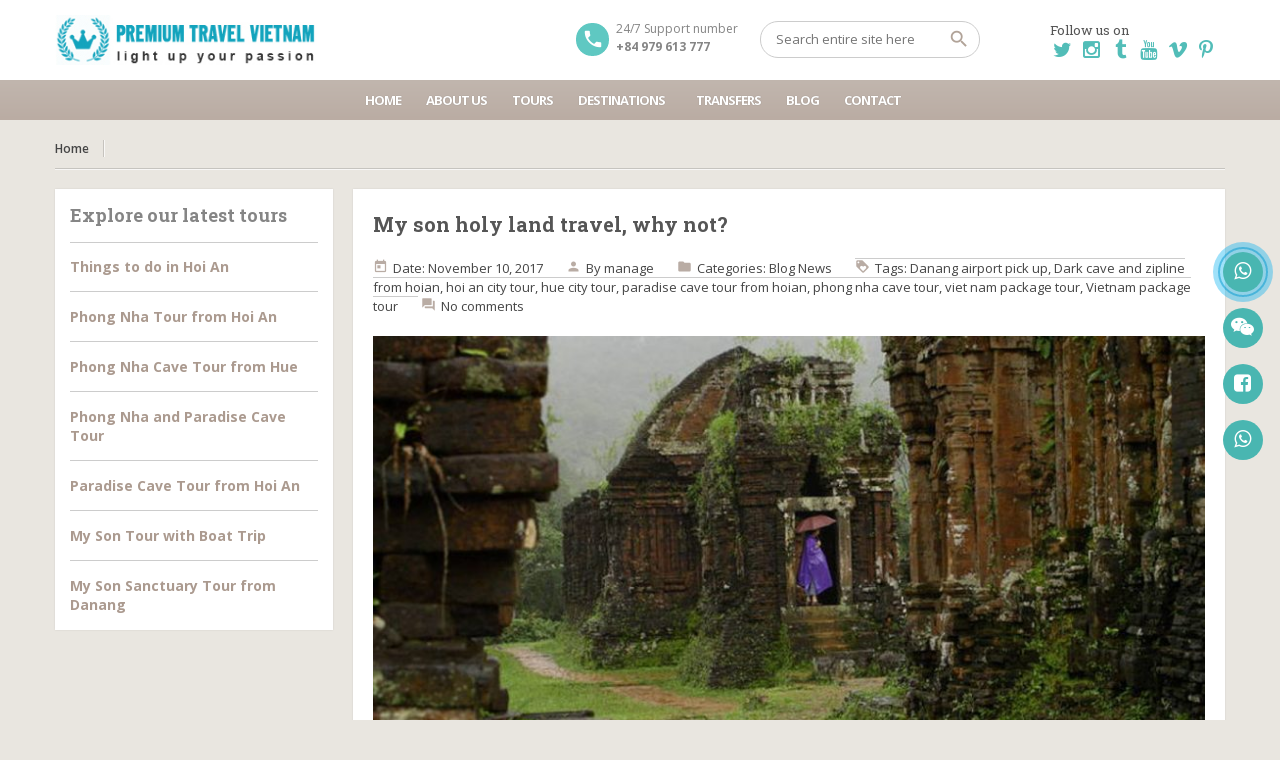

--- FILE ---
content_type: text/html; charset=UTF-8
request_url: https://www.premiumtravel.info/tag/vietnam-package-tour
body_size: 10410
content:
<!DOCTYPE html>
<!--[if IE 7 ]><html class="ie7 oldie" lang="en-US" prefix="og: http://ogp.me/ns#"> <![endif]-->
<!--[if IE 8 ]><html class="ie8 oldie" lang="en-US" prefix="og: http://ogp.me/ns#"> <![endif]-->
<!--[if IE 	 ]><html class="ie" lang="en-US" prefix="og: http://ogp.me/ns#"> <![endif]-->
<!--[if lt IE 9]><script src="https://www.premiumtravel.info/wp-content/themes/BookYourTravel/js/html5shiv.js"></script><![endif]-->
<html lang="en-US" prefix="og: http://ogp.me/ns#">
<head>
	<meta charset="UTF-8">
	<meta name="viewport" content="width=device-width, initial-scale=1">
	<title>Vietnam package tour Archives - PremiumTravel Vietnam</title>
		<link rel="pingback" href="https://www.premiumtravel.info/xmlrpc.php" />
	<script type="text/javascript">
		window.datepickerDateFormat = "MM d, yy";
		window.datepickerAltFormat = "yy-mm-dd";
		window.themePath = "https:\/\/www.premiumtravel.info\/wp-content\/themes\/BookYourTravel";
		window.siteUrl = "https:\/\/www.premiumtravel.info";
		window.wooCartPageUri = "";
		window.useWoocommerceForCheckout = 0;
		window.enableRtl = false;
	
		window.currentUserId = 0;
		</script>

<!-- This site is optimized with the Yoast SEO plugin v5.7.1 - https://yoast.com/wordpress/plugins/seo/ -->
<link rel="canonical" href="https://www.premiumtravel.info/tag/vietnam-package-tour" />
<meta property="og:locale" content="en_US" />
<meta property="og:type" content="object" />
<meta property="og:title" content="Vietnam package tour Archives - PremiumTravel Vietnam" />
<meta property="og:url" content="https://www.premiumtravel.info/tag/vietnam-package-tour" />
<meta property="og:site_name" content="PremiumTravel Vietnam" />
<meta name="twitter:card" content="summary" />
<meta name="twitter:title" content="Vietnam package tour Archives - PremiumTravel Vietnam" />
<script type='application/ld+json'>{"@context":"http:\/\/schema.org","@type":"WebSite","@id":"#website","url":"https:\/\/www.premiumtravel.info\/","name":"PremiumTravel Tour","alternateName":"PremiumTravel Tour","potentialAction":{"@type":"SearchAction","target":"https:\/\/www.premiumtravel.info\/?s={search_term_string}","query-input":"required name=search_term_string"}}</script>
<script type='application/ld+json'>{"@context":"http:\/\/schema.org","@type":"Organization","url":"https:\/\/www.premiumtravel.info\/tag\/vietnam-package-tour","sameAs":["https:\/\/www.facebook.com\/premiumtravelvietnam\/"],"@id":"#organization","name":"Premium Travel Tour","logo":"https:\/\/premiumtravel.info\/wp-content\/uploads\/2015\/02\/logo-1.png"}</script>
<!-- / Yoast SEO plugin. -->

<link rel='dns-prefetch' href='//fonts.googleapis.com' />
<link rel='dns-prefetch' href='//s.w.org' />
<link rel="alternate" type="application/rss+xml" title="PremiumTravel Vietnam &raquo; Feed" href="https://www.premiumtravel.info/feed" />
<link rel="alternate" type="application/rss+xml" title="PremiumTravel Vietnam &raquo; Comments Feed" href="https://www.premiumtravel.info/comments/feed" />
<link rel="alternate" type="application/rss+xml" title="PremiumTravel Vietnam &raquo; Vietnam package tour Tag Feed" href="https://www.premiumtravel.info/tag/vietnam-package-tour/feed" />
		<script type="text/javascript">
			window._wpemojiSettings = {"baseUrl":"https:\/\/s.w.org\/images\/core\/emoji\/2.2.1\/72x72\/","ext":".png","svgUrl":"https:\/\/s.w.org\/images\/core\/emoji\/2.2.1\/svg\/","svgExt":".svg","source":{"concatemoji":"https:\/\/www.premiumtravel.info\/wp-includes\/js\/wp-emoji-release.min.js?ver=4.7.6"}};
			!function(a,b,c){function d(a){var b,c,d,e,f=String.fromCharCode;if(!k||!k.fillText)return!1;switch(k.clearRect(0,0,j.width,j.height),k.textBaseline="top",k.font="600 32px Arial",a){case"flag":return k.fillText(f(55356,56826,55356,56819),0,0),!(j.toDataURL().length<3e3)&&(k.clearRect(0,0,j.width,j.height),k.fillText(f(55356,57331,65039,8205,55356,57096),0,0),b=j.toDataURL(),k.clearRect(0,0,j.width,j.height),k.fillText(f(55356,57331,55356,57096),0,0),c=j.toDataURL(),b!==c);case"emoji4":return k.fillText(f(55357,56425,55356,57341,8205,55357,56507),0,0),d=j.toDataURL(),k.clearRect(0,0,j.width,j.height),k.fillText(f(55357,56425,55356,57341,55357,56507),0,0),e=j.toDataURL(),d!==e}return!1}function e(a){var c=b.createElement("script");c.src=a,c.defer=c.type="text/javascript",b.getElementsByTagName("head")[0].appendChild(c)}var f,g,h,i,j=b.createElement("canvas"),k=j.getContext&&j.getContext("2d");for(i=Array("flag","emoji4"),c.supports={everything:!0,everythingExceptFlag:!0},h=0;h<i.length;h++)c.supports[i[h]]=d(i[h]),c.supports.everything=c.supports.everything&&c.supports[i[h]],"flag"!==i[h]&&(c.supports.everythingExceptFlag=c.supports.everythingExceptFlag&&c.supports[i[h]]);c.supports.everythingExceptFlag=c.supports.everythingExceptFlag&&!c.supports.flag,c.DOMReady=!1,c.readyCallback=function(){c.DOMReady=!0},c.supports.everything||(g=function(){c.readyCallback()},b.addEventListener?(b.addEventListener("DOMContentLoaded",g,!1),a.addEventListener("load",g,!1)):(a.attachEvent("onload",g),b.attachEvent("onreadystatechange",function(){"complete"===b.readyState&&c.readyCallback()})),f=c.source||{},f.concatemoji?e(f.concatemoji):f.wpemoji&&f.twemoji&&(e(f.twemoji),e(f.wpemoji)))}(window,document,window._wpemojiSettings);
		</script>
		<style type="text/css">
img.wp-smiley,
img.emoji {
	display: inline !important;
	border: none !important;
	box-shadow: none !important;
	height: 1em !important;
	width: 1em !important;
	margin: 0 .07em !important;
	vertical-align: -0.1em !important;
	background: none !important;
	padding: 0 !important;
}
</style>
<link rel='stylesheet' id='contact-form-7-css'  href='https://www.premiumtravel.info/wp-content/plugins/contact-form-7/includes/css/styles.css?ver=4.9.1' type='text/css' media='all' />
<link rel='stylesheet' id='rs-plugin-settings-css'  href='https://www.premiumtravel.info/wp-content/plugins/revslider/public/assets/css/settings.css?ver=5.4.3.1' type='text/css' media='all' />
<style id='rs-plugin-settings-inline-css' type='text/css'>
#rs-demo-id {}
</style>
<link rel='stylesheet' id='toc-screen-css'  href='https://www.premiumtravel.info/wp-content/plugins/table-of-contents-plus/screen.min.css?ver=2002' type='text/css' media='all' />
<link rel='stylesheet' id='ufbl-custom-select-css-css'  href='https://www.premiumtravel.info/wp-content/plugins/ultimate-form-builder-lite/css/jquery.selectbox.css?ver=1.3.9' type='text/css' media='all' />
<link rel='stylesheet' id='ufbl-front-css-css'  href='https://www.premiumtravel.info/wp-content/plugins/ultimate-form-builder-lite/css/frontend.css?ver=1.3.9' type='text/css' media='all' />
<link rel='stylesheet' id='megamenu-css'  href='https://www.premiumtravel.info/wp-content/uploads/maxmegamenu/style.css?ver=809b80' type='text/css' media='all' />
<link rel='stylesheet' id='dashicons-css'  href='https://www.premiumtravel.info/wp-includes/css/dashicons.min.css?ver=4.7.6' type='text/css' media='all' />
<link rel='stylesheet' id='bookyourtravel-font-css-style-css'  href='//fonts.googleapis.com/css?family=Roboto+Slab%3A400%2C700%7COpen+Sans%3A400%2C500%2C600%2C700&#038;subset=latin%2Ccyrillic%2Clatin-ext%2Cvietnamese%2Cgreek%2Cgreek-ext%2Ccyrillic-ext&#038;ver=4.7.6' type='text/css' media='all' />
<link rel='stylesheet' id='bookyourtravel-font-icon-style-css'  href='//fonts.googleapis.com/icon?family=Material+Icons&#038;ver=4.7.6' type='text/css' media='all' />
<link rel='stylesheet' id='bookyourtravel-font-awesome-css'  href='https://www.premiumtravel.info/wp-content/themes/BookYourTravel/css/font-awesome.min.css?ver=screen,print' type='text/css' media='all' />
<link rel='stylesheet' id='bookyourtravel-style-main-css'  href='https://www.premiumtravel.info/wp-content/themes/BookYourTravel/css/style.css?ver=1.0' type='text/css' media='screen,print' />
<link rel='stylesheet' id='bookyourtravel-style-css'  href='https://www.premiumtravel.info/wp-content/themes/BookYourTravel/style.css?ver=4.7.6' type='text/css' media='all' />
<link rel='stylesheet' id='bookyourtravel-style-pp-css'  href='https://www.premiumtravel.info/wp-content/themes/BookYourTravel/css/prettyPhoto.css?ver=1.0' type='text/css' media='screen' />
<script type='text/javascript' src='https://www.premiumtravel.info/wp-includes/js/jquery/jquery.js?ver=1.12.4'></script>
<script type='text/javascript' src='https://www.premiumtravel.info/wp-includes/js/jquery/jquery-migrate.min.js?ver=1.4.1'></script>
<script type='text/javascript' src='https://www.premiumtravel.info/wp-content/plugins/revslider/public/assets/js/jquery.themepunch.tools.min.js?ver=5.4.3.1'></script>
<script type='text/javascript' src='https://www.premiumtravel.info/wp-content/plugins/revslider/public/assets/js/jquery.themepunch.revolution.min.js?ver=5.4.3.1'></script>
<script type='text/javascript' src='https://www.premiumtravel.info/wp-content/plugins/ultimate-form-builder-lite/js/jquery.selectbox-0.2.min.js?ver=1.3.9'></script>
<script type='text/javascript'>
/* <![CDATA[ */
var frontend_js_obj = {"default_error_message":"This field is required","ajax_url":"https:\/\/www.premiumtravel.info\/wp-admin\/admin-ajax.php","ajax_nonce":"368b861dad"};
/* ]]> */
</script>
<script type='text/javascript' src='https://www.premiumtravel.info/wp-content/plugins/ultimate-form-builder-lite/js/frontend.js?ver=1.3.9'></script>
<link rel='https://api.w.org/' href='https://www.premiumtravel.info/wp-json/' />
<link rel="EditURI" type="application/rsd+xml" title="RSD" href="https://www.premiumtravel.info/xmlrpc.php?rsd" />
<link rel="wlwmanifest" type="application/wlwmanifest+xml" href="https://www.premiumtravel.info/wp-includes/wlwmanifest.xml" /> 
<meta name="generator" content="WordPress 4.7.6" />
<style type="text/css">div#toc_container ul li {font-size: 100%;}</style><meta name="generator" content="Powered by Slider Revolution 5.4.3.1 - responsive, Mobile-Friendly Slider Plugin for WordPress with comfortable drag and drop interface." />
<link rel="icon" href="https://www.premiumtravel.info/wp-content/uploads/2015/02/cropped-logo-1-32x32.png" sizes="32x32" />
<link rel="icon" href="https://www.premiumtravel.info/wp-content/uploads/2015/02/cropped-logo-1-192x192.png" sizes="192x192" />
<link rel="apple-touch-icon-precomposed" href="https://www.premiumtravel.info/wp-content/uploads/2015/02/cropped-logo-1-180x180.png" />
<meta name="msapplication-TileImage" content="https://www.premiumtravel.info/wp-content/uploads/2015/02/cropped-logo-1-270x270.png" />
<script type="text/javascript">function setREVStartSize(e){
				try{ var i=jQuery(window).width(),t=9999,r=0,n=0,l=0,f=0,s=0,h=0;					
					if(e.responsiveLevels&&(jQuery.each(e.responsiveLevels,function(e,f){f>i&&(t=r=f,l=e),i>f&&f>r&&(r=f,n=e)}),t>r&&(l=n)),f=e.gridheight[l]||e.gridheight[0]||e.gridheight,s=e.gridwidth[l]||e.gridwidth[0]||e.gridwidth,h=i/s,h=h>1?1:h,f=Math.round(h*f),"fullscreen"==e.sliderLayout){var u=(e.c.width(),jQuery(window).height());if(void 0!=e.fullScreenOffsetContainer){var c=e.fullScreenOffsetContainer.split(",");if (c) jQuery.each(c,function(e,i){u=jQuery(i).length>0?u-jQuery(i).outerHeight(!0):u}),e.fullScreenOffset.split("%").length>1&&void 0!=e.fullScreenOffset&&e.fullScreenOffset.length>0?u-=jQuery(window).height()*parseInt(e.fullScreenOffset,0)/100:void 0!=e.fullScreenOffset&&e.fullScreenOffset.length>0&&(u-=parseInt(e.fullScreenOffset,0))}f=u}else void 0!=e.minHeight&&f<e.minHeight&&(f=e.minHeight);e.c.closest(".rev_slider_wrapper").css({height:f})					
				}catch(d){console.log("Failure at Presize of Slider:"+d)}
			};</script>
<style type="text/css">/** Mega Menu CSS: fs **/</style>
<meta property="og:image" content="image">
<meta name="keywords" content="da nang airport pick up, dong hoi airport pick up, hoang thanh, hoi an city tour from cruise port, hoi an private transfer, hoi an tour from phong nha, hue airport pick up, hue city tour, hue city tour from cruise port, hue city tour from phong nha, hue private transfer, my son sanctuary tour from phong nha, paradise cave tour from hoi an, phong nha cave tour, phong nha cave tour from hoi an, phong nha private transfer, royal enclosure forbidden purple city, tu cam thanh, hoian private tour, hue private tour, my son private tour">
<!-- G Map -->
<meta name="geo.region" content="VN" />
<meta name="geo.placename" content="100 Tran Van Du, Ngu Hanh Son District, Da Nang City, Vietnam" />
<meta name="geo.position" content="16.042620, 108.247114" />
<meta name="ICBM" content="16.042620, 108.247114" />
<script src="//platform-api.sharethis.com/js/sharethis.js#property=5ba364782fcb4b0011a2d7c2&product=inline-share-buttons"></script>

</head>
<body data-rsssl=1 class="archive tag tag-vietnam-package-tour tag-149 mega-menu-primary-menu">
	<!--header-->
	<header class="header" role="banner">
		<div class="wrap">
			<!--logo-->
						<div class="logo"><a href="https://www.premiumtravel.info/" title="PremiumTravel Vietnam | Vietnam package tour Archives - PremiumTravel Vietnam"><img src="https://premiumtravel.info/wp-content/uploads/2015/02/PREMIUM-TRAVEL-VIET-NAM.jpg" alt="PremiumTravel Vietnam | Vietnam package tour Archives - PremiumTravel Vietnam" /></a></div>
			<!--//logo-->
						<!--ribbon-->
			<!-- <div class="ribbon">
				<nav>
										<ul class="profile-nav">
												<li class="active"><a href="javascript:void(0);" title="My Account">My Account</a></li>
												<li><a class="fn login_lightbox toggle_lightbox" href="javascript:void(0);" title="Login">Login</a></li>
																		<li><a class="fn register_lightbox toggle_lightbox" href="javascript:void(0);" title="Register">Register</a></li>
																							</ul>
														</nav>
			</div> -->
			<!--//ribbon-->
						<div class="social">
							<div class="textwidget"><div class="social-1">
<h5 style="font-size: 13px; font-weight: 500;padding: 0 0 0px;">Follow us on</h5>
<a href="https://twitter.com/@premiumtravelvn" target="_blank"><i class="fa fa-twitter fa-fw"></i></a>
<a href="https://www.instagram.com/premiumtravelvietnam/" target="_blank"><i class="fa fa-instagram fa-fw"></i></a>
<a href="https://premiumtravelvietnam.tumblr.com/" target="_blank"><i class="fa fa-tumblr fa-fw"></i></a>
<a href="https://www.youtube.com/channel/UCa4R7-tXNc3aG4gIHmTkQew" target="_blank"><i class="fa fa-youtube fa-fw"></i></a>
<a href="https://vimeo.com/premiumtravelvietnam" target="_blank"><i class="fa fa-vimeo fa-fw"></i></a>
<a href="https://www.pinterest.com/premiumtravelvietnam/_created/" target="_blank"><i class="fa fa-pinterest-p fa-fw"></i></a>
</div></div>
					</div>
			<!--search-->
			<div class="search">
				<form id="searchform" method="get" action="https://www.premiumtravel.info/">
					<input type="search" placeholder="Search entire site here" name="s" id="search" /> 
					<input type="submit" id="searchsubmit" value="" name="searchsubmit"/>
				</form>
			</div>
			<!--//search-->		
						<!--contact-->
			<div class="contact">
				<span>24/7 Support number</span>
				<span class="number">+84 979 613 777</span>
			</div>
			<!--//contact-->
						
		</div>
		
		<!--primary navigation-->
		<div id="mega-menu-wrap-primary-menu" class="mega-menu-wrap"><div class="mega-menu-toggle" tabindex="0"><div class="mega-toggle-blocks-left"></div><div class="mega-toggle-blocks-center"></div><div class="mega-toggle-blocks-right"><div class='mega-toggle-block mega-menu-toggle-block mega-toggle-block-1' id='mega-toggle-block-1'><span class='mega-toggle-label'><span class='mega-toggle-label-closed'>MENU</span><span class='mega-toggle-label-open'>MENU</span></span></div></div></div><ul id="mega-menu-primary-menu" class="mega-menu max-mega-menu mega-menu-horizontal mega-no-js" data-event="hover_intent" data-effect="fade_up" data-effect-speed="200" data-effect-mobile="disabled" data-effect-speed-mobile="200" data-second-click="close" data-document-click="collapse" data-vertical-behaviour="standard" data-breakpoint="1040" data-unbind="true"><li class='mega-menu-item mega-menu-item-type-post_type mega-menu-item-object-page mega-menu-item-home mega-align-bottom-left mega-menu-flyout mega-has-icon mega-menu-item-5970' id='mega-menu-item-5970'><a class="dashicons-admin-home mega-menu-link" href="https://www.premiumtravel.info/" tabindex="0">Home</a></li><li class='mega-menu-item mega-menu-item-type-post_type mega-menu-item-object-page mega-align-bottom-left mega-menu-flyout mega-has-icon mega-menu-item-5975' id='mega-menu-item-5975'><a class="dashicons-star-half mega-menu-link" href="https://www.premiumtravel.info/about-us" tabindex="0">About Us</a></li><li class='mega-menu-item mega-menu-item-type-post_type mega-menu-item-object-page mega-align-bottom-left mega-menu-megamenu mega-has-icon mega-menu-item-5974' id='mega-menu-item-5974'><a class="dashicons-palmtree mega-menu-link" href="https://www.premiumtravel.info/tours" tabindex="0">Tours</a></li><li class='mega-menu-item mega-menu-item-type-post_type mega-menu-item-object-page mega-menu-item-has-children mega-align-bottom-left mega-menu-megamenu mega-has-icon mega-menu-item-5973' id='mega-menu-item-5973'><a class="dashicons-admin-multisite mega-menu-link" href="https://www.premiumtravel.info/destinations" aria-haspopup="true" tabindex="0">Destinations</a>
<ul class="mega-sub-menu">
<li class='mega-menu-item mega-menu-item-type-widget widget_text mega-menu-columns-1-of-5 mega-menu-item-text-10' id='mega-menu-item-text-10'><h4 class="mega-block-title">Hội An</h4>			<div class="textwidget"><a href="https://premiumtravel.info/location/viet-nam/hoi-an"><img src="https://premiumtravel.info/wp-content/uploads/2015/02/hoi-an-tour-city-2.jpg" width="230px" /></a></div>
		</li><li class='mega-menu-item mega-menu-item-type-widget widget_text mega-menu-columns-1-of-5 mega-menu-item-text-11' id='mega-menu-item-text-11'><h4 class="mega-block-title">Đà Nẵng</h4>			<div class="textwidget"><a href="https://premiumtravel.info/location/viet-nam/da-nang"><img src="https://premiumtravel.info/wp-content/uploads/2017/09/da-nang-tour-city.jpg" width="230px" /></a></div>
		</li><li class='mega-menu-item mega-menu-item-type-widget widget_text mega-menu-columns-1-of-5 mega-menu-item-text-12' id='mega-menu-item-text-12'><h4 class="mega-block-title">Huế</h4>			<div class="textwidget"><a href="https://premiumtravel.info/location/viet-nam/hue"><img src="https://premiumtravel.info/wp-content/uploads/2015/02/Hue-city-tour-2.jpg" width="230px" /></a></div>
		</li><li class='mega-menu-item mega-menu-item-type-widget widget_text mega-menu-columns-1-of-5 mega-menu-item-text-13' id='mega-menu-item-text-13'><h4 class="mega-block-title">Quảng Trị</h4>			<div class="textwidget"><a href="https://premiumtravel.info/location/viet-nam/quang-tri-provice"><img src="https://premiumtravel.info/wp-content/uploads/2017/09/demilitarized-quang-tri-tour-2.jpg" width="230px" /></a></div>
		</li><li class='mega-menu-item mega-menu-item-type-widget widget_text mega-menu-columns-1-of-5 mega-menu-item-text-14' id='mega-menu-item-text-14'><h4 class="mega-block-title">Quảng Bình</h4>			<div class="textwidget"><a href="https://premiumtravel.info/location/viet-nam/quang-binh"><img src="https://premiumtravel.info/wp-content/uploads/2015/02/phong-nha-tour-2.jpg" width="230px" /></a></div>
		</li></ul>
</li><li class='mega-menu-item mega-menu-item-type-post_type mega-menu-item-object-page mega-align-bottom-left mega-menu-flyout mega-has-icon mega-menu-item-6154' id='mega-menu-item-6154'><a class="dashicons-share-alt mega-menu-link" href="https://www.premiumtravel.info/transfers" tabindex="0">Transfers</a></li><li class='mega-menu-item mega-menu-item-type-post_type mega-menu-item-object-page mega-current_page_parent mega-align-bottom-left mega-menu-flyout mega-has-icon mega-menu-item-5971' id='mega-menu-item-5971'><a class="dashicons-admin-media mega-menu-link" href="https://www.premiumtravel.info/blog" tabindex="0">Blog</a></li><li class='mega-menu-item mega-menu-item-type-post_type mega-menu-item-object-page mega-align-bottom-left mega-menu-flyout mega-has-icon mega-menu-item-5972' id='mega-menu-item-5972'><a class="dashicons-location-alt mega-menu-link" href="https://www.premiumtravel.info/contact" tabindex="0">Contact</a></li></ul></div>		<!--//primary navigation-->
	</header>
	<!--//header-->
	
		<!--main-->
	<div class="main" role="main" id="primary">		
		<div class="wrap">
			<!--main content--><!--breadcrumbs--><nav role="navigation" class="breadcrumbs"><ul><li><a href="https://www.premiumtravel.info/" title="Home">Home</a></li></ul></nav><!--//breadcrumbs--><!--three-fourth content-->
<div class="row">
		<aside id="secondary" class="left-sidebar widget-area one-fourth" role="complementary">
		<ul>
		<li class="widget widget-sidebar"><!--deals--><ul class="small-list"><h4>Explore our latest tours</h4>	<li>
		<a href="https://www.premiumtravel.info/tours/things-to-do-in-hoi-an">
			<h3>Things to do in Hoi An 			</h3>
								</a>
	</li>
	<li>
		<a href="https://www.premiumtravel.info/tours/phong-nha-tour-from-hoi-an">
			<h3>Phong Nha Tour from Hoi An 			</h3>
								</a>
	</li>
	<li>
		<a href="https://www.premiumtravel.info/tours/phong-nha-cave-tour-from-hue">
			<h3>Phong Nha Cave Tour from Hue 			</h3>
								</a>
	</li>
	<li>
		<a href="https://www.premiumtravel.info/tours/phong-nha-and-paradise-cave-tour">
			<h3>Phong Nha and Paradise Cave Tour 			</h3>
								</a>
	</li>
	<li>
		<a href="https://www.premiumtravel.info/tours/paradise-cave-tour-from-hoi-an">
			<h3>Paradise Cave Tour from Hoi An 			</h3>
								</a>
	</li>
	<li>
		<a href="https://www.premiumtravel.info/tours/my-son-tour-with-boat-trip">
			<h3>My Son Tour with Boat Trip 			</h3>
								</a>
	</li>
	<li>
		<a href="https://www.premiumtravel.info/tours/my-son-sanctuary-tour-from-danang">
			<h3>My Son Sanctuary Tour from Danang 			</h3>
								</a>
	</li>
</ul></li>		</ul>
	</aside><!-- #secondary -->
	<section class="three-fourth">
		<div class="row">
						
			<!--post-->
			<div class="full-width">
				<article class="static-content post">
					<header class="entry-header">
						<h2><a href="https://www.premiumtravel.info/son-holy-land-travel-not.html">My son holy land travel, why not?</a></h2>
						<p class="entry-meta">
							<span class="date">Date: November 10, 2017</span> 
							<span class="author">By <a href="https://www.premiumtravel.info/author/manage" title="Posts by manage" rel="author">manage</a></span> 
							<span class="categories">Categories: <a href="https://www.premiumtravel.info/category/blog" rel="category tag">Blog</a> <a href="https://www.premiumtravel.info/category/news" rel="category tag">News</a></span>
							<span class="tags">Tags: <a href="https://www.premiumtravel.info/tag/danang-airport-pick-up" rel="tag">Danang airport pick up</a>, <a href="https://www.premiumtravel.info/tag/dark-cave-and-zipline-from-hoian" rel="tag">Dark cave and zipline from hoian</a>, <a href="https://www.premiumtravel.info/tag/hoi-an-city-tour" rel="tag">hoi an city tour</a>, <a href="https://www.premiumtravel.info/tag/hue-city-tour" rel="tag">hue city tour</a>, <a href="https://www.premiumtravel.info/tag/paradise-cave-tour-from-hoian" rel="tag">paradise cave tour from hoian</a>, <a href="https://www.premiumtravel.info/tag/phong-nha-cave-tour" rel="tag">phong nha cave tour</a>, <a href="https://www.premiumtravel.info/tag/viet-nam-package-tour" rel="tag">viet nam package tour</a>, <a href="https://www.premiumtravel.info/tag/vietnam-package-tour" rel="tag">Vietnam package tour</a></span>
							<span class="comments">
								<a href="" rel="nofollow">
									No comments								</a>
							</span>
						</p>
					</header>
										<div class="entry-featured">
						<a href="https://www.premiumtravel.info/son-holy-land-travel-not.html">
							<figure>
								<img width="850" height="459" src="https://www.premiumtravel.info/wp-content/uploads/2017/11/my-son-holy-land-2-850x459.jpg" class="attachment-featured size-featured wp-post-image" alt="my son holy land" title="" />							</figure>
						</a>
					</div>
										<div class="entry-content">
						<p>My Son Sanctuary Overview Between the 4th and 13th centuries a unique culture which owed its spiritual origins to Indian Hinduism developed on the coast of contemporary Viet Nam. This is graphically illustrated by the remains of a series of impressive tower-temples located in a dramatic site that was the religious and political capital of [&hellip;]</p>
						<a href="https://www.premiumtravel.info/son-holy-land-travel-not.html" class="gradient-button" rel="nofollow">Read More...</a>
					</div>
				</article>
			</div>
			<!--//post-->			
						<!--bottom navigation-->
			<div class="full-width">
				<nav class="page-navigation bottom-nav">
					<a href="#" class="scroll-to-top" title="Back up">Back up</a> 
					<div class="pager">
										</div>
				</nav>
			</div>
			<!--//bottom navigation-->
		</div>
	</section>
	<!--//three-fourth content-->
		
</div>
<!--//main content-->
</div><!--//wrap-->
</div><!--//main-->
<!--footer-->
<footer class="footer" role="contentinfo">
		<div id="footer-sidebar" class="footer-sidebar widget-area wrap" role="complementary">
		<ul>
		<li class="widget widget-sidebar one-fourth"><h6>About us</h6>			<article class="byt_address_widget BookYourTravel_Address_Widget">
				<h3> PremiumTravel Vietnam</h3>
				<p>245 Hoai Thanh st, Ngu Hanh Son ward, Da Nang city, Viet Nam</p>
				<p><em>P:</em> 24/7 customer support: +84 979 613 777</p>
				<p><em>E:</em> <a href="mailto:premiumvietnamtravel@gmail.com" title="premiumvietnamtravel@gmail.com">premiumvietnamtravel@gmail.com</a></p>
			</article>        	
		</li><li class="widget widget-sidebar one-fourth"><h6>Maps</h6>			<div class="textwidget"><iframe src="https://www.google.com/maps/embed?pb=!1m18!1m12!1m3!1d7668.868713974717!2d108.23655547592185!3d16.042934540139726!2m3!1f0!2f0!3f0!3m2!1i1024!2i768!4f13.1!3m3!1m2!1s0x31421761ca68bb53%3A0x522192c4b45695a8!2zMjQ1IEhvw6BpIFRoYW5oLCBC4bqvYyBN4bu5IEFuLCBOZ8WpIEjDoG5oIFPGoW4sIMSQw6AgTuG6tW5nIDU1MDAwMCwgVmnhu4d0IE5hbQ!5e0!3m2!1svi!2sus!4v1753067678943!5m2!1svi!2sus" width="297" height="145" style="border:0;" allowfullscreen="" loading="lazy" referrerpolicy="no-referrer-when-downgrade"></iframe></div>
		</li><li class="widget widget-sidebar one-fourth"><h6>Recommended on Tripadvisor</h6>			<div class="textwidget"><div id="TA_cdsratingsonlynarrow232" class="TA_cdsratingsonlynarrow"><ul id="DwxSChSn" class="TA_links zS024qfw9f"><li id="5VVWvtK6" class="nb0PrYBD"><a target="_blank" href="https://www.tripadvisor.com.vn/"><img src="https://www.tripadvisor.com.vn/img/cdsi/img2/branding/tripadvisor_logo_transp_340x80-18034-2.png" alt="TripAdvisor"/></a></li></ul></div><script src="https://www.jscache.com/wejs?wtype=cdsratingsonlynarrow&amp;uniq=232&amp;locationId=12997047&amp;lang=vi&amp;border=true&amp;display_version=2"></script>
</div>
		</li><li class="widget widget-sidebar one-fourth"><h6>Find us on Facebook</h6>			<div class="textwidget"><div class="fb-page" data-href="https://www.facebook.com/premiumtravelvietnam/" data-small-header="false" data-adapt-container-width="true" data-hide-cover="false" data-show-facepile="false"><blockquote cite="https://www.facebook.com/premiumtravelvietnam/" class="fb-xfbml-parse-ignore"><a href="https://www.facebook.com/premiumtravelvietnam/">Premium Travel Vietnam</a></blockquote></div></div>
		</li>		</ul>
	</div><!-- #secondary -->
	<div class="wrap">
		<div class="row">
			<div class="full-width">
				<p class="copy">Copyright © 2012 PremiumTravel. All rights reserved.  Design by <a href="https://diemtuaviet.net">DTV Technology Media</a></p>				
				<!--footer navigation-->				
				<nav class="menu-bottom-container"><ul id="menu-bottom" class="menu"><li id="menu-item-6105" class="menu-item menu-item-type-post_type menu-item-object-page menu-item-home menu-item-6105"><a href="https://www.premiumtravel.info/">Home</a></li>
<li id="menu-item-6106" class="menu-item menu-item-type-post_type menu-item-object-page menu-item-6106"><a href="https://www.premiumtravel.info/about-us">About Us</a></li>
<li id="menu-item-6112" class="menu-item menu-item-type-post_type menu-item-object-page menu-item-6112"><a href="https://www.premiumtravel.info/tours">Tours</a></li>
<li id="menu-item-6109" class="menu-item menu-item-type-post_type menu-item-object-page menu-item-6109"><a href="https://www.premiumtravel.info/destinations">Destinations</a></li>
<li id="menu-item-6108" class="menu-item menu-item-type-post_type menu-item-object-page menu-item-6108"><a href="https://www.premiumtravel.info/contact">Contact</a></li>
<li id="menu-item-6107" class="menu-item menu-item-type-post_type menu-item-object-page current_page_parent menu-item-6107"><a href="https://www.premiumtravel.info/blog">Blog</a></li>
</ul></nav>				<!--//footer navigation-->
			</div>
		</div>
	</div>
</footer>
<!--//footer-->
	
<div class="lightbox" style="display:none;" id="login_lightbox">
	<div class="lb-wrap">
		<a href="javascript:void(0);" class="close toggle_lightbox login_lightbox">x</a>
		<div class="lb-content">
			<form action="https://www.premiumtravel.info/login" method="post">
				<h2>Log in</h2>
				<div class="row">
					<div class="f-item full-width">
						<label for="log">Username</label>
						<input type="text" name="log" id="log" value="" />
					</div>
					<div class="f-item full-width">
						<label for="pwd">Password</label>
						<input type="password" id="pwd" name="pwd" />
					</div>
					<div class="f-item checkbox full-width">
						<input type="checkbox" id="rememberme" name="rememberme" checked="checked" value="forever" />
						<label for="rememberme">Remember me next time</label>
					</div>
				</div>
				<p><a href="https://www.premiumtravel.info//wp-login.php?action=lostpassword" title="Forgot your password?">Forgot your password?</a><br />
				Don&#039;t have an account yet? <a class="toggle_lightbox register_lightbox" href="javascript:void(0);" title="Sign up">Sign up.</a></p>
				<input type="hidden" id="_wpnonce" name="_wpnonce" value="197c493866" /><input type="hidden" name="_wp_http_referer" value="/tag/vietnam-package-tour" />				<input type="hidden" name="redirect_to" value="/tag/vietnam-package-tour" />
				<input type="submit" id="login" name="login" value="Login" class="gradient-button"/>
			</form>
		</div>
	</div>
</div><div class="lightbox" style="display:none;" id="register_lightbox">
	<div class="lb-wrap">
		<a href="javascript:void(0);" class="close register_lightbox toggle_lightbox">x</a>
		<div class="lb-content">
			<form action="https://www.premiumtravel.info//wp-login.php?action=register" method="post">
				<h2>Register</h2>
				<div class="row">
					<div class="f-item full-width">
						<label for="user_login">Username</label>
						<input tabindex="27" type="text" id="user_login" name="user_login" />
					</div>
					<div class="f-item full-width">
						<label for="user_email">Email</label>
						<input tabindex="28" type="email" id="user_email" name="user_email" />
						<input type="hidden" name="email" id="email" value="" />
						<input type="hidden" name="password" id="password" value="" />
					</div>
										<div class="f-item captcha full-width">
						<label>How much is 19 + 11?</label>
						<input tabindex="29" type="text" required="required" id="c_val_s_reg" name="c_val_s_reg" />
						<input type="hidden" name="c_val_1_reg" id="c_val_1_reg" value="19" />
						<input type="hidden" name="c_val_2_reg" id="c_val_2_reg" value="11" />
					</div>
																				<div class="f-item checkbox full-width">
						<div class="checker" id="uniform-check"><span><input tabindex="32" type="checkbox" value="ch1" id="checkboxagree" name="checkboxagree" style="opacity: 0;"></span></div>
						<label>I agree to the <a href="https://www.premiumtravel.info/about-us">terms &amp; conditions</a>.</label>
											</div>
				</div>
				<input type="hidden" id="_wpnonce" name="_wpnonce" value="240310dc17" /><input type="hidden" name="_wp_http_referer" value="/tag/vietnam-package-tour" />				<input type="hidden" id="_wpnonce" name="_wpnonce" value="197c493866" /><input type="hidden" name="_wp_http_referer" value="/tag/vietnam-package-tour" />				<input type="submit" id="register" name="register" value="Create account" class="gradient-button"/>
			</form>
		</div>
	</div>
</div><script type='text/javascript' src='https://www.premiumtravel.info/wp-content/themes/BookYourTravel/js/jquery.uniform.min.js?ver=1.0'></script>
<script type='text/javascript' src='https://www.premiumtravel.info/wp-includes/js/jquery/ui/core.min.js?ver=1.11.4'></script>
<script type='text/javascript' src='https://www.premiumtravel.info/wp-includes/js/jquery/ui/widget.min.js?ver=1.11.4'></script>
<script type='text/javascript' src='https://www.premiumtravel.info/wp-includes/js/jquery/ui/button.min.js?ver=1.11.4'></script>
<script type='text/javascript' src='https://www.premiumtravel.info/wp-includes/js/jquery/ui/spinner.min.js?ver=1.11.4'></script>
<script type='text/javascript' src='https://www.premiumtravel.info/wp-content/themes/BookYourTravel/js/search_widget.js?ver=7.21'></script>
<script type='text/javascript' src='https://www.premiumtravel.info/wp-content/themes/BookYourTravel/js/custom-suggest.js?ver=4.7.6'></script>
<script type='text/javascript'>
/* <![CDATA[ */
var wpcf7 = {"apiSettings":{"root":"https:\/\/www.premiumtravel.info\/wp-json\/contact-form-7\/v1","namespace":"contact-form-7\/v1"},"recaptcha":{"messages":{"empty":"Please verify that you are not a robot."}},"cached":"1"};
/* ]]> */
</script>
<script type='text/javascript' src='https://www.premiumtravel.info/wp-content/plugins/contact-form-7/includes/js/scripts.js?ver=4.9.1'></script>
<script type='text/javascript'>
/* <![CDATA[ */
var tocplus = {"visibility_show":"show","visibility_hide":"hide","width":"Auto"};
/* ]]> */
</script>
<script type='text/javascript' src='https://www.premiumtravel.info/wp-content/plugins/table-of-contents-plus/front.min.js?ver=2002'></script>
<script type='text/javascript' src='https://www.premiumtravel.info/wp-includes/js/jquery/ui/mouse.min.js?ver=1.11.4'></script>
<script type='text/javascript' src='https://www.premiumtravel.info/wp-includes/js/jquery/ui/slider.min.js?ver=1.11.4'></script>
<script type='text/javascript' src='https://www.premiumtravel.info/wp-includes/js/jquery/ui/datepicker.min.js?ver=1.11.4'></script>
<script type='text/javascript'>
jQuery(document).ready(function(jQuery){jQuery.datepicker.setDefaults({"closeText":"Close","currentText":"Today","monthNames":["January","February","March","April","May","June","July","August","September","October","November","December"],"monthNamesShort":["Jan","Feb","Mar","Apr","May","Jun","Jul","Aug","Sep","Oct","Nov","Dec"],"nextText":"Next","prevText":"Previous","dayNames":["Sunday","Monday","Tuesday","Wednesday","Thursday","Friday","Saturday"],"dayNamesShort":["Sun","Mon","Tue","Wed","Thu","Fri","Sat"],"dayNamesMin":["S","M","T","W","T","F","S"],"dateFormat":"MM d, yy","firstDay":1,"isRTL":false});});
</script>
<script type='text/javascript' src='https://www.premiumtravel.info/wp-includes/js/jquery/ui/effect.min.js?ver=1.11.4'></script>
<script type='text/javascript' src='https://www.premiumtravel.info/wp-content/themes/BookYourTravel/js/jquery.validate.min.js?ver=1.0'></script>
<script type='text/javascript' src='https://www.premiumtravel.info/wp-content/themes/BookYourTravel/js/extras.jquery.validate.js?ver=1.0'></script>
<script type='text/javascript' src='https://www.premiumtravel.info/wp-content/themes/BookYourTravel/js/jquery.prettyPhoto.js?ver=1.0'></script>
<script type='text/javascript' src='https://www.premiumtravel.info/wp-content/themes/BookYourTravel/js/jquery.raty.min.js?ver=1.0'></script>
<script type='text/javascript' src='https://www.premiumtravel.info/wp-content/themes/BookYourTravel/js/respond.js?ver=1.0'></script>
<script type='text/javascript'>
/* <![CDATA[ */
var BYTAjax = {"ajaxurl":"https:\/\/www.premiumtravel.info\/wp-admin\/admin-ajax.php","nonce":"197c493866"};
/* ]]> */
</script>
<script type='text/javascript' src='https://www.premiumtravel.info/wp-content/themes/BookYourTravel/js/scripts.js?ver=7.21'></script>
<script type='text/javascript' src='https://www.premiumtravel.info/wp-includes/js/hoverIntent.min.js?ver=1.8.1'></script>
<script type='text/javascript'>
/* <![CDATA[ */
var megamenu = {"timeout":"300","interval":"100"};
/* ]]> */
</script>
<script type='text/javascript' src='https://www.premiumtravel.info/wp-content/plugins/megamenu/js/maxmegamenu.js?ver=2.4.2'></script>
<script type='text/javascript' src='https://www.premiumtravel.info/wp-includes/js/wp-embed.min.js?ver=4.7.6'></script>
<style type="text/css">
.hisella-messages { position: fixed; bottom: 0; right: 0; z-index: 999999; }
.hisella-messages-outer { position: relative; }
#hisella-minimize { background: #3b5998; font-size: 14px; color: #fff; padding: 3px 10px; position: absolute; top: -34px; left: -1px; border: 1px solid #E9EAED; cursor: pointer; }
@media screen and (max-width:768px){ #hisella-facebook { opacity:0; } .hisella-messages { bottom: -300px; right: -135px; } }
</style>

<div class="social-button">
    <div class="social-button-content">
       <a href="tel:0979613777" class="call-icon" rel="nofollow">
          <i class="fa fa-whatsapp" aria-hidden="true"></i>
          <div class="animated alo-circle"></div>
          <div class="animated alo-circle-fill  "></div>
           <span>Hotline: +84979613777</span>
        </a>
        <a href="sms:+84979613777" class="sms">
          <i class="fa fa-weixin" aria-hidden="true"></i>
          <span>SMS: +84979613777</span>
        </a>
        <a href="https://m.me/premiumtravelvietnam/" class="mes">
          <i class="fa fa-facebook-square" aria-hidden="true"></i>
          <span>Chat Facebook</span>
        </a>
        <a href="https://wa.me/84979613777" class="zalo">
          <i class="fa fa-whatsapp" aria-hidden="true"></i>
          <span>Whatsapp: +84979613777</span>
        </a>
    </div>     
  </div>

<div id="fb-root"></div>
<script>(function(d, s, id) {
  var js, fjs = d.getElementsByTagName(s)[0];
  if (d.getElementById(id)) return;
  js = d.createElement(s); js.id = id;
  js.src = "//connect.facebook.net/vi_VN/sdk.js#xfbml=1&version=v2.10&appId=136988870261585";
  fjs.parentNode.insertBefore(js, fjs);
}(document, 'script', 'facebook-jssdk'));</script>
<meta property="fb:app_id" content="136988870261585" />
<meta property="fb:admins" content="100000151722629"/>
<meta property="fb:admins" content="100006544875488" />

<!-- Global Site Tag (gtag.js) - Google Analytics -->
<script async src="https://www.googletagmanager.com/gtag/js?id=UA-107255399-1"></script>
<script>
  window.dataLayer = window.dataLayer || [];
  function gtag(){dataLayer.push(arguments)};
  gtag('js', new Date());

  gtag('config', 'UA-107255399-1');
</script>
<!--Start of Tawk.to Script-->
<script type="text/javascript">
var Tawk_API=Tawk_API||{}, Tawk_LoadStart=new Date();
(function(){
var s1=document.createElement("script"),s0=document.getElementsByTagName("script")[0];
s1.async=true;
s1.src='https://embed.tawk.to/59e036614854b82732ff53ee/default';
s1.charset='UTF-8';
s1.setAttribute('crossorigin','*');
s0.parentNode.insertBefore(s1,s0);
})();
</script>
<!--End of Tawk.to Script-->
<div class="sharethis-inline-share-buttons"></div>
</body>
</html>

--- FILE ---
content_type: text/css
request_url: https://www.premiumtravel.info/wp-content/plugins/ultimate-form-builder-lite/css/jquery.selectbox.css?ver=1.3.9
body_size: 616
content:
@CHARSET "UTF-8";
.sbHolder{
	background-color: #2d2d2d;
	border: solid 1px #515151;
	font-family: Arial, sans-serif;
	font-size: 12px;
	font-weight: normal;
	height: 33px;
	position: relative;
	width: 200px;
}
.sbHolder:focus .sbSelector{
	
}
.sbSelector{
	display: block;
	height: 30px;
	left: 0;
	line-height: 30px;
	outline: none;
	overflow: hidden;
	position: absolute;
	text-indent: 10px;
	top: 0;
	width: 100%;
}
.sbSelector:link, .sbSelector:visited, .sbSelector:hover{
	color: #EBB52D;
	outline: none;
	text-decoration: none;
}
.sbToggle{
	background: url(../images/select-icons.png) 0 -116px no-repeat;
	display: block;
	height: 30px;
	outline: none;
	position: absolute;
	right: 0;
	top: 0;
	width: 30px;
}
.sbToggle:hover{
	background: url(../images/select-icons.png) 0 -167px no-repeat;
}
.sbToggleOpen{
	background: url(../images/select-icons.png) 0 -16px no-repeat;
}
.sbToggleOpen:hover{
	background: url(../images/select-icons.png) 0 -66px no-repeat;
}
.sbHolderDisabled{
	background-color: #3C3C3C;
	border: solid 1px #515151;
}
.sbHolderDisabled .sbHolder{
	
}
.sbHolderDisabled .sbToggle{
	
}
.sbOptions{
	background-color: #212121;
	border: solid 1px #515151;
	list-style: none;
	left: -1px;
	margin: 0;
	padding: 0;
	position: absolute;
	top: 30px;
	width: 200px;
	z-index: 1;
	overflow-y: auto;
}
.sbOptions li{
	padding: 0 7px;
}
.sbOptions a{
	border-bottom: dotted 1px #515151;
	display: block;
	outline: none;
	padding: 7px 0 7px 3px;
}
.sbOptions a:link, .sbOptions a:visited{
	color: #ddd;
	text-decoration: none;
}
.sbOptions a:hover,
.sbOptions a:focus,
.sbOptions a.sbFocus{
	color: #EBB52D;
}
.sbOptions li.last a{
	border-bottom: none;
}
.sbOptions .sbDisabled{
	border-bottom: dotted 1px #515151;
	color: #999;
	display: block;
	padding: 7px 0 7px 3px;
}
.sbOptions .sbGroup{
	border-bottom: dotted 1px #515151;
	color: #EBB52D;
	display: block;
	font-weight: bold;
	padding: 7px 0 7px 3px;
}
.sbOptions .sbSub{
	padding-left: 17px;
}

--- FILE ---
content_type: text/css
request_url: https://www.premiumtravel.info/wp-content/themes/BookYourTravel/style.css?ver=4.7.6
body_size: 367
content:
/*
Theme Name: BookYourTravel
Theme URI: http://themeforest.net/item/book-your-travel-online-booking-wordpress-theme/5632266
Author: themeenergy
Author URI: http://themeforest.net/user/themeenergy
Description: Book Your Travel is a responsive WordPress theme ideal for booking portals, travel agencies, accommodations, bed and breakfasts, guest houses, villas, travel blogs etc. It would suit any business with slight customization.
Tags: black, blue, orange, pink, purple, yellow, one-column, two-columns, right-sidebar, left-sidebar, fluid-layout, custom-menu, featured-images, rtl-language-support, translation-ready
License: GNU General Public License
License URI: http://themeforest.net/wiki/support/legal-terms/licensing-terms/
Version: 7.21
*/

--- FILE ---
content_type: application/x-javascript;charset=UTF-8
request_url: https://www.tripadvisor.com/wejs?wtype=cdsratingsonlynarrow&uniq=232&locationId=12997047&lang=vi&border=true&display_version=2
body_size: 196
content:
(function(t,r,i,p){i=t.createElement(r);i.src="https://www.tripadvisor.com.vn/WidgetEmbed-cdsratingsonlynarrow?border=true&locationId=12997047&display_version=2&uniq=232&lang=vi";i.async=true;p=t.getElementsByTagName(r)[0];p.parentNode.insertBefore(i,p)})(document,"script");
